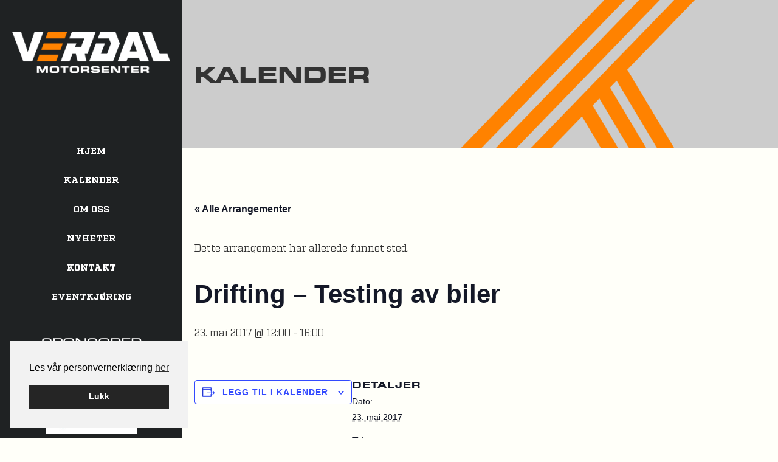

--- FILE ---
content_type: text/css
request_url: https://verdalmotorsenter.no/wp-content/themes/sixteen-nine-pro/style.css?ver=1.1
body_size: 7194
content:
/*
    Theme Name: Sixteen Nine Pro Theme
    Theme URI: http://my.studiopress.com/themes/sixteen-nine/
    Description: Sixteen Nine lets your verbal and visual personality shine through while proving that design can be simple and stunning.
    Author: StudioPress
    Author URI: http://www.studiopress.com/

    Version: 1.1

    Tags: black, white, one-column, two-columns, responsive-layout, custom-menu, full-width-template, sticky-post, theme-options, threaded-comments, translation-ready, premise-landing-page

    Template: genesis
    Template Version: 2.1

    License: GPL-2.0+
    License URI: http://www.opensource.org/licenses/gpl-license.php
*/

/* Table of Contents

    - HTML5 Reset
        - Baseline Normalize
        - Box Sizing
        - Float Clearing
    - Defaults
        - Typographical Elements
        - Headings
        - Objects
        - Gallery
        - Forms
        - Tables
    - Structure and Layout
        - Site Containers
        - Column Widths and Positions
        - Column Classes
    - Common Classes
        - WordPress
        - Genesis
        - Headings
    - Widgets
        - Featured Content
    - Plugins
        - Genesis eNews Extended
        - Genesis Latest Tweets
        - Jetpack
    - Site Header
        - Title Area
        - Widget Area
    - Site Navigation
        - Responsive Menu
    - Content Area
        - Entries
        - After Entry
        - Pagination
        - Comments
    - Sidebar
    - Site Footer
    - Media Queries
        - max-width: 1139px
        - max-width: 1023px
        - max-width: 767px

*/

/*
HTML5 Reset
---------------------------------------------------------------------------------------------------- */

/* Baseline Normalize
    normalize.css v2.1.2 | MIT License | git.io/normalize
--------------------------------------------- */

article,aside,details,figcaption,figure,footer,header,hgroup,main,nav,section,summary{display:block}audio,canvas,video{display:inline-block}audio:not([controls]){display:none;height:0}[hidden]{display:none}html{font-family:sans-serif;-ms-text-size-adjust:100%;-webkit-text-size-adjust:100%}body{margin:0}a:focus{outline:thin dotted}a:active,a:hover{outline:0}h1{font-size:2em;margin:.67em 0}abbr[title]{border-bottom:1px dotted}b,strong{font-weight:bold}dfn{font-style:italic}hr{-moz-box-sizing:content-box;box-sizing:content-box;height:0}mark{background:#ff0;color:#000}code,kbd,pre,samp{font-family:monospace,serif;font-size:1em}pre{white-space:pre-wrap}q{quotes:"\201C" "\201D" "\2018" "\2019"}small{font-size:80%}sub,sup{font-size:75%;line-height:0;position:relative;vertical-align:baseline}sup{top:-0.5em}sub{bottom:-0.25em}img{border:0}svg:not(:root){overflow:hidden}figure{margin:0}fieldset{border:1px solid silver;margin:0 2px;padding:.35em .625em .75em}legend{border:0;padding:0}button,input,select,textarea{font-family:inherit;font-size:100%;margin:0}button,input{line-height:normal}button,select{text-transform:none}button,html input[type="button"],input[type="reset"],input[type="submit"]{-webkit-appearance:button;cursor:pointer}button[disabled],html input[disabled]{cursor:default}input[type="checkbox"],input[type="radio"]{box-sizing:border-box;padding:0}input[type="search"]{-webkit-appearance:textfield;-moz-box-sizing:content-box;-webkit-box-sizing:content-box;box-sizing:content-box}input[type="search"]::-webkit-search-cancel-button,input[type="search"]::-webkit-search-decoration{-webkit-appearance:none}button::-moz-focus-inner,input::-moz-focus-inner{border:0;padding:0}textarea{overflow:auto;vertical-align:top}table{border-collapse:collapse;border-spacing:0}

/* Box Sizing
--------------------------------------------- */

*,
input[type="search"] {
    -webkit-box-sizing: border-box;
    -moz-box-sizing:    border-box;
    box-sizing:         border-box;
}

/* Float Clearing
--------------------------------------------- */

.author-box:before,
.clearfix:before,
.entry-comments:before,
.entry:before,
.footer-widgets:before,
.nav-primary:before,
.nav-secondary:before,
.pagination:before,
.site-container:before,
.site-footer:before,
.site-header:before,
.site-inner:before,
.widget:before,
.wrap:before {
    content: " ";
    display: table;
}

.author-box:after,
.clearfix:after,
.entry-comments:after,
.entry:after,
.footer-widgets:after,
.nav-primary:after,
.nav-secondary:after,
.pagination:after,
.site-container:after,
.site-footer:after,
.site-header:after,
.site-inner:after,
.widget:after,
.wrap:after {
    clear: both;
    content: " ";
    display: table;
}

/*
Defaults
---------------------------------------------------------------------------------------------------- */

/* Typographical Elements
--------------------------------------------- */

body {
    background-color: #FFFFF9!important;
    color: #333333;
	font-family:'Factoria W00 Book';
    font-size: 1em;
    line-height: 1.6;
    -webkit-font-smoothing: antialiased;
    text-rendering: optimizeLegibility;
}

a,
button,
input:focus,
input[type="button"],
input[type="reset"],
input[type="submit"],
textarea,
.button {
    -webkit-transition: all 0.1s ease-in-out;
    -moz-transition:    all 0.1s ease-in-out;
    -ms-transition:     all 0.1s ease-in-out;
    -o-transition:      all 0.1s ease-in-out;
    transition:         all 0.1s ease-in-out;
}

::-moz-selection {
    background-color: #000;
    color: #fff;
}

::selection {
    background-color: #000;
    color: #fff;
}

a {
    color: #FF8200;
}

a:hover {
    text-decoration: none;
}

p {
    margin: 0 0 24px;
    padding: 0;
}

strong {
	font-family:'Factoria W00 Bold';
}

ol,
ul {
    margin: 0;
    padding: 0;
}

blockquote,
blockquote::before {
    color: #999;
}

blockquote {
    margin: 40px 40px 24px;
}

blockquote::before {
    content: "\201C";
    display: block;
    font-size: 30px;
    height: 0;
    left: -20px;
    position: relative;
    top: -10px;
}

.entry-content code {
    background-color: #333;
    color: #ddd;
}

cite {
    font-style: normal;
}
.front-page-1-text {
	font-size: 22px;
}
.front-page-1-btn a {
	font-family:'Factoria W00 Bold';	
}
.fl-builder-content .fl-node-571e0aeabd835 a.fl-button:hover {
	background-color: #ff8200!important;
}
/* Headings
--------------------------------------------- */

h1 {
    font-size: 36px;
	font-family:'EurostileLTW01-BoldEx2';
    line-height: 1.2;
    margin: 0;
    margin-bottom: 16px;
    padding: 0;
    text-transform: uppercase;
}

h2 {
    font-size: 30px;
	font-family:'EurostileLTW01-BoldEx2';
    line-height: 1.2;
    margin: 0;
    margin-bottom: 16px;
    padding: 0;
    text-transform: uppercase;
}

h3 {
    font-size: 24px;
	font-family:'EurostileLTW01-BoldEx2';
    line-height: 1.2;
    margin: 0;
    margin-bottom: 16px;
    padding: 0;
    text-transform: uppercase!important;
}

h4 {
    font-size: 20px;
	font-family:'EurostileLTW01-Ex2';
    line-height: 1.2;
    margin: 0;
    margin-bottom: 16px;
    padding: 0;
    text-transform: uppercase!important;
}

h5 {
    font-size: 18px;
	font-family:'EurostileLTW01-Ex2';
    line-height: 1.2;
    margin: 0;
    margin-bottom: 16px;
    padding: 0;
    text-transform: uppercase!important;
}

h6 {
    font-size: 16px;
	font-family:'EurostileLTW01-Ex2';
    line-height: 1.2;
    margin: 0;
    margin-bottom: 16px;
    padding: 0;
    text-transform: uppercase!important;
}

/* Objects
--------------------------------------------- */

embed,
iframe,
img,
object,
video,
.wp-caption {
    max-width: 100%;
}

img {
    height: auto;
}

.featured-content img,
.gallery img {
    width: auto;
}

/* Gallery
--------------------------------------------- */

.gallery {
    overflow: hidden;
    margin-bottom: 28px;
}

.gallery-item {
    float: left;
    margin: 0;
    padding: 0 4px;
    text-align: center;
    width: 100%;
}

.gallery-columns-2 .gallery-item {
    width: 50%;
}

.gallery-columns-3 .gallery-item {
    width: 33%;
}

.gallery-columns-4 .gallery-item {
    width: 25%;
}

.gallery-columns-5 .gallery-item {
    width: 20%;
}

.gallery-columns-6 .gallery-item {
    width: 16.6666%;
}

.gallery-columns-7 .gallery-item {
    width: 14.2857%;
}

.gallery-columns-8 .gallery-item {
    width: 12.5%;
}

.gallery-columns-9 .gallery-item {
    width: 11.1111%;
}

.gallery-columns-2 .gallery-item:nth-child(2n+1),
.gallery-columns-3 .gallery-item:nth-child(3n+1),
.gallery-columns-4 .gallery-item:nth-child(4n+1),
.gallery-columns-5 .gallery-item:nth-child(5n+1),
.gallery-columns-6 .gallery-item:nth-child(6n+1),
.gallery-columns-7 .gallery-item:nth-child(7n+1),
.gallery-columns-8 .gallery-item:nth-child(8n+1),
.gallery-columns-9 .gallery-item:nth-child(9n+1) {
    clear: left;
}

.gallery .gallery-item img {
    border: none;
    height: auto;
    margin: 0;
}

/* Forms
--------------------------------------------- */

input,
select,
textarea {
    background-color: #fff;
    border: 1px solid #ddd;
    color: #666;
	font-family:'EurostileLTW01-Ex2';
    padding: 16px;
    width: 100%;
}

input:focus,
textarea:focus {
    outline: none;
}

.content input:focus,
.content textarea:focus {
    border: 1px solid #999;
}

::-moz-placeholder {
    color: #666;
}

::-webkit-input-placeholder {
    color: #666;
}

button,
input[type="button"],
input[type="reset"],
input[type="submit"],
.button {
    background-color: #FF8200;
    border: none;
    color: #fff;
    cursor: pointer;
font-family:'EurostileLTW01-Ex2';
    letter-spacing: 1px;
    padding: 16px 24px;
    text-transform: uppercase;
    width: auto;
}

button:hover,
input:hover[type="button"],
input:hover[type="reset"],
input:hover[type="submit"],
.button:hover {
    background-color: #1dbec0;
    color: #fff;
}

.button {
    display: inline-block;
    text-decoration: none;
}

input[type="search"]::-webkit-search-cancel-button,
input[type="search"]::-webkit-search-results-button {
    display: none;
}

input[type="checkbox"],
input[type="image"],
input[type="radio"] {
    width: auto;
}

/* Tables
--------------------------------------------- */

table {
    border-collapse: collapse;
    border-spacing: 0;
    line-height: 2;
    margin-bottom: 40px;
    width: 100%;
}

tbody {
    border-bottom: 1px solid #ddd;
}

th,
td {
    text-align: left;
}

th {
    font-weight: bold;
    text-transform: uppercase;
}

td {
    border-top: 1px solid #ddd;
    padding: 6px 0;
}

/*
Structure and Layout
---------------------------------------------------------------------------------------------------- */

/* Site Containers
--------------------------------------------- */

.site-container {
    max-width: 100%;
}

.sixteen-nine-landing .site-container {
    margin: 40px auto;
    max-width: 1100px;
}

.site-inner {
    width: 100%;
    padding-left:300px!important;
}

.sixteen-nine-landing .site-inner {
    float: none;
    max-width: 100%;
}

/* Column Widths and Positions
--------------------------------------------- */

/* Wrapping div for .content and .sidebar-primary */

.content-sidebar-wrap {
    float: left;
    width: 100%;
}

/* Content */

.content {
    background-color: #FFFFF9!important;
    padding: 50px 30px;
    width: 1100px;
    margin: 0 auto;
}

.full-width-content .content {
    width: 1100px;
    background-color: #fffff9;
}

.sixteen-nine-landing .content {
    width: 100%;
    background-color: #fffff9;
}

/* Primary Sidebar */

.sidebar-primary {
    float: right;
    width: 240px;
    word-wrap: break-word;
    display: none;
}

/* Column Classes
    Link: http://twitter.github.io/bootstrap/assets/css/bootstrap-responsive.css
--------------------------------------------- */

.five-sixths,
.four-sixths,
.one-fourth,
.one-half,
.one-sixth,
.one-third,
.three-fourths,
.three-sixths,
.two-fourths,
.two-sixths,
.two-thirds {
    float: left;
    margin-left: 2.564102564102564%;
}

.one-half,
.three-sixths,
.two-fourths {
    width: 48.717948717948715%;
}

.one-third,
.two-sixths {
    width: 31.623931623931625%;
}

.four-sixths,
.two-thirds {
    width: 65.81196581196582%;
}

.one-fourth {
    width: 23.076923076923077%;
}

.three-fourths {
    width: 74.35897435897436%;
}

.one-sixth {
    width: 14.52991452991453%;
}

.five-sixths {
    width: 82.90598290598291%;
}

.first {
    clear: both;
    margin-left: 0;
}

/*
Common Classes
---------------------------------------------------------------------------------------------------- */

/* WordPress
--------------------------------------------- */

.avatar {
    float: left;
}

.site-header .avatar,
.site-header .site-avatar img {
    border-radius: 50%;
    display: block;
    float: none;
    height: 112px;
    margin: 0 auto 24px;
    width: 112px;
    display: none;
}

.author-box .avatar {
    height: 70px;
    margin-right: 24px;
    width: 70px;
}

.entry-comments .avatar {
    height: 48px;
    margin: 0 16px 24px 0;
    width: 48px;
}

.alignleft .avatar {
    margin-right: 24px;
}

.alignright .avatar {
    margin-left: 24px;
}

.search-form {
    width: 100%;
}

.genesis-nav-menu .search input[type="submit"],
.widget_search input[type="submit"] {
    border: 0;
    clip: rect(0, 0, 0, 0);
    height: 1px;
    margin: -1px;
    padding: 0;
    position: absolute;
    width: 1px;
}

.sticky {
}

a.aligncenter img {
    display: block;
    margin: 0 auto;
}

img.centered,
.aligncenter {
    display: block;
    margin: 0 auto 24px;
}

img.alignnone {
    margin-bottom: 12px;
}

.alignleft {
    float: left;
    text-align: left;
}

.alignright {
    float: right;
    text-align: right;
}

a.alignleft,
a.alignnone,
a.alignright {
    max-width: 100%;
}

a.alignnone {
    display: inline-block;
}

a.alignleft,
img.alignleft,
.wp-caption.alignleft {
    margin: 0 24px 24px 0;
}

a.alignright,
img.alignright,
.wp-caption.alignright {
    margin: 0 0 24px 24px;
}

.wp-caption-text {
    font-size: 14px;
    font-weight: 700;
    margin: 0;
    text-align: center;
}

.gallery-caption {
    margin: 0 0 10px;
}

.widget_calendar table {
    width: 100%;
}

.widget_calendar td {
    text-align: center;
}

/* Genesis
--------------------------------------------- */

.archive-description,
.author-box,
.breadcrumb {
    background-color: #f5f5f5;
    margin: 0 -60px 60px;
}

.archive-description {
    padding: 40px 60px 16px;
}

.author-box,
.breadcrumb {
    padding: 40px 60px;
}

.archive .archive-description,
.author .author-box,
.breadcrumb {
    margin-top: -48px;
}

.author-box p {
    margin-bottom: 0;
}

.author-box-title {
    color: #000;
    font-size: 16px;
    margin-bottom: 4px;
}

/* Headings
--------------------------------------------- */

.entry-title,
.widgettitle {
	font-family:'EurostileLTW01-BoldEx2';
}

.entry-title {
    font-size: 60px;
    line-height: 1.2;
    text-align: center;
    text-transform: uppercase;
    color:#38393a;
}

.entry-title a {
    text-decoration: none;
}

.entry-title a:hover {
    color: #1dbec0;
}

.widgettitle {
    color: #cdf593;
    font-size: 16px;
    letter-spacing: 1px;
    text-transform: uppercase;
}

.site-header .widgettitle {
    color: #fff;
}

.archive-title {
    background-color: #f5f5f5;
    font-size: 20px;
}

.search .archive-title {
    margin: -48px -60px 40px;
    padding: 20px 60px;
}

/*
Widgets
---------------------------------------------------------------------------------------------------- */

/* Featured Content
--------------------------------------------- */

.featured-content .entry {
    margin-bottom: 12px;
    padding: 0;
    border-bottom: none;
}

.featured-content .entry-header .entry-meta,
.featured-content .entry-title {
    text-align: left;
}

.featured-content .entry-title {
    font-size: 24px;
}

.featured-content .entry-header .entry-meta {
    margin-bottom: 20px;
}

.featured-content .entry-header .entry-meta,
.featured-content .entry-header .entry-meta a:hover {
    color: #fff;
}

/*
Plugins
---------------------------------------------------------------------------------------------------- */

/* Genesis eNews Extended
--------------------------------------------- */

.enews-widget {
    color: #fff;
}

.enews-widget input {
    border: none;
    margin-right: -4px;
    padding: 16px 24px 15px;
    width: 60%;
}

.content .enews-widget input:focus {
    border: none;
}

.enews-widget input[type="submit"] {
    background-color: #1dbec0;
    color: #fff;
    margin: 0;
    padding: 16px 24px 15px;
    width: auto;
}

.enews-widget input:hover[type="submit"] {
    background-color: #19a5a7;
}

.enews form + p {
    margin-top: 24px;
}

/* Genesis Latest Tweets
--------------------------------------------- */

.latest-tweets ul li {
    margin-bottom: 16px;
}

/* Jetpack
--------------------------------------------- */

img#wpstats {
    display: none;
}

/*
Site Header
---------------------------------------------------------------------------------------------------- */

.site-header {
    background-color: #1f2223;
    color: #fff;
    float: left;
    height: 100%;
    padding-top: 40px;
    position: fixed;
    text-align: center;
    width: 300px;
    z-index: 9999;
}

.site-header a,
.site-header a:hover {
    color: #fff;
    text-decoration: none;
}

/* Title Area
--------------------------------------------- */

.title-area {
    padding: 0 5%;
    word-wrap: break-word;
}

.site-title {
font-family:'EurostileLTW01-BoldEx2';
    font-style: normal;
    font-weight: 700;
    font-size: 36px;
    letter-spacing: 1px;
    line-height: 1;
    margin-bottom: 10px;
    text-transform: uppercase;
    display: none;
}

.site-title a {
    color:#fff!important;
}

.site-title a:hover {
    color: #FF8200;
    text-decoration: none;
}

.site-description {
    color: #000;
    font-size: 14px;
    font-style: italic;
    margin-bottom: 40px;
}

.no-header-text .title-area {
    padding: 0;
}

.no-header-text .site-title a,
.no-header-text .site-description {
    display: block;
    height: 0;
    margin: 0;
    text-indent: -9999px;
}

/* Widget Area
--------------------------------------------- */

.header-widget-area .widget {
    margin-bottom: 40px;
     padding: 0 20px;
}

.header-widget-area .widget_nav_menu {
     padding: 0;
}

.site-header .simple-social-icons ul li {
    margin-bottom: 0 !important;
}

/*
Site Navigation
---------------------------------------------------------------------------------------------------- */

.genesis-nav-menu {
    border-top: none;
    clear: both;
	font-family:'Factoria W00 Bold';
    font-size: 15px;
    letter-spacing: 0px;
    overflow: hidden;
    padding: 0;
    width: 100%;
}

.genesis-nav-menu li {
    border-bottom: none;
    float: left;
    list-style-type: none;
    width: 100%;
}

.genesis-nav-menu a {
    background-color: none;
    color: #fff;
    display: block;
    padding: 12px;
    text-align: center;
    text-transform: uppercase;
}

.genesis-nav-menu a:hover,
.genesis-nav-menu .current-menu-item > a {
    color: #FF8200;
}

.genesis-nav-menu .sub-menu {
    -webkit-backface-visibility: hidden;
    left: -9999px;
    margin: -50px 0 0 260px;
    opacity: 0;
    position: absolute;
    -webkit-transition: opacity .4s ease-in-out;
    -moz-transition:    opacity .4s ease-in-out;
    -ms-transition:     opacity .4s ease-in-out;
    -o-transition:      opacity .4s ease-in-out;
    transition:         opacity .4s ease-in-out;
    width: 160px;
    z-index: 99;
}

.genesis-nav-menu .sub-menu a {
    background-color: #1f2223;
    color: #fff;
    letter-spacing: 0;
    position: relative;
    width: 160px;
}

.genesis-nav-menu .sub-menu a:hover {
    color: #FF8200;
}

.genesis-nav-menu .sub-menu .sub-menu {
    margin: -50px 0 0 159px;
}

.genesis-nav-menu .menu-item:hover {
    position: static;
}

.genesis-nav-menu .menu-item:hover > .sub-menu {
    left: auto;
    opacity: 1;
}

/* Responsive Menu
--------------------------------------------- */

.responsive-menu-icon {
    cursor: pointer;
    display: none;
}

.responsive-menu-icon::before {
    content: "\f333";
    color: #fff;
    display: block;
    font: normal 20px/1 'dashicons';
    margin: 0 auto;
    text-align: center;
}

/*
Content Area
---------------------------------------------------------------------------------------------------- */

/* Entries
--------------------------------------------- */

.entry {
    border-bottom: 3px solid #f5f5f5;
    margin-bottom: 40px;
}

.error404 .entry,
.page .entry,
.single .entry {
    border: none;
}

.error404 .entry,
.page .entry {
    margin: 0;
}

.entry-content ol,
.entry-content p,
.entry-content ul {
    margin-bottom: 26px;
}

.entry-content ol,
.entry-content ul {
    margin-left: 40px;
}

.entry-content ol > li {
    list-style-type: decimal;
}

.entry-content ul > li {
    list-style-type: disc;
}

.entry-content ol ol,
.entry-content ul ul,
.entry-content .wp-caption p {
    margin-bottom: 0;
}

.entry-meta {
    clear: both;
    color: #666;
    font-size: 14px;
    letter-spacing: 1px;
    text-transform: uppercase;
    margin-bottom: 40px;
}

.entry-header .entry-meta {
    text-align: center;
}

.single .entry-footer .entry-meta {
    margin-bottom: 0;
}

.entry-meta a {
    color: #666;
    text-decoration: none;
}

.entry-meta a:hover {
    color: #000;
}

.entry-comments-link::before {
    content: "\2014";
    margin: 0 6px 0 2px;
}

.entry-categories,
.entry-tags {
    display: block;
}

/* After Entry
--------------------------------------------- */

.after-entry {
    background-color: #000;
    color: #fff;
    margin-bottom: 60px;
    padding: 40px 60px 10px;
    text-align: center;
}

.after-entry .widgettitle {
    font-size: 20px;
}

.after-entry .featured-content .entry-meta,
.after-entry .featured-content .entry-title {
    text-align: center;
}

.after-entry .widget {
    margin-bottom: 30px;
}

.after-entry a {
    color: #fff;
}

.after-entry ul > li {
    list-style-type: none;
}

.after-entry li a {
    color: #999;
}

/* Pagination
--------------------------------------------- */

.archive-pagination,
.entry-pagination {
    clear: both;
}

.archive-pagination li {
    display: inline;
}

.archive-pagination li a {
    background-color: #000;
    color: #fff;
    cursor: pointer;
    display: inline-block;
    padding: 8px 12px;
    text-decoration: none;
}

.archive-pagination li a:hover,
.archive-pagination li.active a {
    background-color: #1dbec0;
}

/* Comments
--------------------------------------------- */

.entry-comments,
.ping-list {
    margin-bottom: 60px;
}

.entry-comments .comment-author {
    margin-bottom: 0;
}

.comment-respond input[type="email"],
.comment-respond input[type="text"],
.comment-respond input[type="url"] {
    width: 50%
}

.comment-respond label {
    display: block;
    margin-right: 12px;
}

.comment-list li,
.ping-list li {
    list-style-type: none;
    margin-top: 24px;
    padding: 32px;
}

.comment-list li li {
    margin-right: -32px;
}

li.comment {
    background-color: #f5f5f5;
    border: 2px solid #fff;
    border-right: none;
}

.bypostauthor {
}

.form-allowed-tags {
    background-color: #f5f5f5;
    font-size: 14px;
    padding: 24px;
}

/*
Sidebars
---------------------------------------------------------------------------------------------------- */

.sidebar {
    color: #fff;
    display: inline;
    padding-top: 60px;
    display: none;
}

.sidebar a {
    color: #fff;
}

.sidebar a:hover {
    text-decoration: none;
}

.sidebar .widget {
    margin-bottom: 40px;
    word-wrap: break-word;
}

.sidebar li {
    margin-bottom: 10px;
    text-align: left;
}

.sidebar ol > li {
    list-style-position: inside;
    list-style-type: decimal;
    padding-left: 20px;
    text-indent: -20px;
}

.sidebar ul > li {
    list-style-type: none;
    text-indent: 0;
}

.sidebar li li {
    border: none;
    margin: 0 0 0 30px;
    padding: 0;
}

.sidebar ul > li:last-child,
.sidebar ol > li:last-child {
    margin-bottom: 0;
}

/*
Site Footer
---------------------------------------------------------------------------------------------------- */

.site-footer {
    border-top: none;
    clear: both;
    text-align: left;
    font-size: 11px;
    font-style: italic;
    letter-spacing: 1px;
    position: absolute;
    bottom: 40px;
    padding-left: 20px;
    padding-right: 15px;
}

.site-footer,
.site-footer a {
    color: #898989;
}
.site-footer a {
	color: #898989;
}
.site-footer a:hover {
    color: #fff;
}

.site-footer p {
    margin-bottom: 0;
}

/*
Media Queries
---------------------------------------------------------------------------------------------------- */
@media only screen and (max-width: 1370px) {
	.front-page-1 .fl-photo-content img {
	    max-width: 70%;
	}
	.front-page-1-text {
		font-size: 18px;
	}
	.fl-node-571e099fb402b .fl-module-content {
	    margin-left: 100px!important;
	    margin-right: 100px!important;
	}
	#tribe-events-pg-template{
		padding-left: 20px;
		padding-right: 20px;
	}
}

@media only screen and (max-width: 1300px) {
	h2.fl-heading {
	    text-align: left;
	    font-size: 40px!important;
	}
}
@media only screen and (min-width: 1024px) and (max-width: 1100px) {
	.front-heading {
		width:100%!important;
		border-right:0;
	}
	.front-text {
		width:100%!important;
	}
}
@media only screen and (max-width: 1100px) {
	.felt_01 {
		width:100%!important;
	}
	.felt_02 {
		width:100%!important;
	}
	.felt_03 {
		width:100%!important;
	}

}
@media only screen and (min-width:1023px) {
	.footer-widgets {
		display: none!important;
	}
}

@media only screen and (max-width: 1023px) {

        .full-width-content .content,
    .site-header,
    .site-inner {
        width: 100%;
    }

    .content {
        width: 100%;
    }

    .sidebar-primary {
        width: 30%;
    }

    .site-header {
        float: none;
        height: auto;
        padding-top: 20px;
        position: static;
    }

    .title-area {
        margin-bottom: 5px;
    }

    .site-container {
        margin: 0 auto;
        max-width: 100%;
    }
    .site-inner {
        padding-left: 0px!important;
    }

    .sixteen-nine-landing .site-container {
        margin: 5%;
    }
    .content {
        padding-left: 10%;
        padding-right: 10%;
        width: 100%;
    }

    .archive-description,
    .author-box,
    .breadcrumb {
        margin: 0 0 60px;
    }

    .search-form {
        float: none;
        margin: 0 auto;
        width: 50%;
    }

    .sidebar {
        padding: 60px 0 0;
    }

    .genesis-nav-menu.responsive-menu > .menu-item > .sub-menu,
    .genesis-nav-menu.responsive-menu {
        display: none;
    }

    .genesis-nav-menu.responsive-menu {
        border: none;
        color: #fff;
        margin: 0;
    }

    .genesis-nav-menu.responsive-menu .menu-item,
    .responsive-menu-icon {
        display: block;
    }

    .genesis-nav-menu.responsive-menu .menu-item:hover {
        position: static;
    }

    .genesis-nav-menu.responsive-menu a,
    .genesis-nav-menu.responsive-menu a:hover,
    .genesis-nav-menu.responsive-menu .current-menu-item > a {
        background: none;
        border: none;
        color: #fff;
        display: block;
        line-height: 1;
        padding: 16px 20px;
        text-align: left;
    }

    .genesis-nav-menu.responsive-menu .menu-item-has-children {
        cursor: pointer;
    }

    .genesis-nav-menu.responsive-menu .menu-item-has-children > a {
        margin-right: 60px;
    }

    .genesis-nav-menu.responsive-menu > .menu-item-has-children:before {
        content: "\f347";
        float: right;
        font: normal 16px/1 'dashicons';
        height: 16px;
        padding: 16px 20px;
        right: 0;
        text-align: right;
        z-index: 9999;
    }

    .genesis-nav-menu.responsive-menu .menu-open.menu-item-has-children:before {
        content: "\f343";
    }

    .genesis-nav-menu.responsive-menu .sub-menu {
        background-color: rgba(255, 255, 255, 0.1);
        left: auto;
        margin: 0;
        opacity: 1;
        position: relative;
        -moz-transition:    opacity .4s ease-in-out;
        -ms-transition:     opacity .4s ease-in-out;
        -o-transition:      opacity .4s ease-in-out;
        -webkit-transition: opacity .4s ease-in-out;
        transition:         opacity .4s ease-in-out;
        width: 100%;
        z-index: 99;
    }

    .genesis-nav-menu.responsive-menu .sub-menu .sub-menu {
        background-color: transparent;
        margin: 0;
        padding-left: 25px;
    }

    .genesis-nav-menu.responsive-menu .sub-menu li a,
    .genesis-nav-menu.responsive-menu .sub-menu li a:hover {
        padding: 16px 20px;
        position: relative;
        text-transform: none;
        width: 100%;
    }
    .site-header .header-widget-area .simple-social-icons {
    display:none;
	}
	.site-footer {
		display: none;
	}
	.fl-node-571e099fb402b .fl-module-content {
    margin-left: 20px!important;
    margin-right: 20px!important;
	}

}

@media only screen and (max-width: 800px) {
	.fl-col-small {
    max-width: 100%!important;
}

    .site-title {
        font-size: 24px;
    }

    .title-area {
        margin-bottom: 0;
    }

    .header-widget-area .widget,
    .site-description {
        margin-bottom: 20px;
    }

    .site-header .widget-area {
        text-align: center;
    }

    .content {
        padding-left: 10%;
        padding-right: 10%;
    }

    .entry-title {
        font-size: 32px;
    }

    .enews-widget input,
    .enews-widget input[type="submit"],
    .five-sixths,
    .four-sixths,
    .one-fourth,
    .one-half,
    .one-sixth,
    .one-third,
    .search-form,
    .three-fourths,
    .three-sixths,
    .two-fourths,
    .two-sixths,
    .two-thirds {
        margin: 0;
        width: 100%;
    }


}
@media only screen and (max-width: 768px) {

	#featured-page-4 .widget-wrap article.entry .entry-content p {
		margin-bottom: 0!important;
	}
}
@media only screen and (max-width: 450px) {

	h1.fl-heading {
	    text-align: center;
	    font-size: 36px!important;
	}
}

.site-header .header-widget-area .simple-social-icons {
    overflow: hidden;
    position: absolute;
    bottom: 50px;
}
.footer-widgets .widget-area .simple-social-icons {
    overflow: hidden;
    position: relative;
    bottom:0;
    margin-bottom: 10px;
}
/*------FOOTER-------*/
.footer-widgets {
	clear: both;
	line-height: 1.5;
	overflow: hidden;
	display: block;
	background-color: #1F2223;
}

.footer-widgets p {
	margin-bottom: 16px;
	margin-bottom: 1rem;
	color: #fff;
}
.footer-widgets p {
	color: #fff;
}

.footer-widgets .widget-area ul li {
	list-style-type: none;
	margin-bottom: 6px;
	margin-bottom: 0.375rem;
	word-wrap: break-word;
}

.footer-widgets-1 {
	padding-left: 20px;
	padding-right: 20px;
	padding-top: 10px;
	text-align: center;
	border-top: 1px solid #1e1e1e;
}
.credits {
	font-size: 12px;
    font-style: italic;
    letter-spacing: 1px;
}
/*----------NYHETER----------*/

.fl-post-grid-post {
    background: transparent!important;
    border: 0px solid #e6e6e6!important; 
    visibility: hidden;
}
h2.fl-post-grid-title {
    font-size: 25px!important;
}
.fl-post-grid-meta {
    font-size: 12px;
    padding-bottom: 10px;
    font-style: italic;
    color: #747474;
}
.fl-post-grid-more {
    margin-top: 10px;
    display: inline-block;
    text-align: right;
    float: right;
    font-style: italic;
    font-size: 16px;
    border-top: 2px solid #FF8200;
    margin-bottom: 50px!important;
}
/*-----NYHETSSLIDER PÅ FORSIDE-----*/
.fl-post-slider-content a {
    color: #FF8200!important;
    text-decoration: none;
}

.fl-post-slider-feed-meta {
    margin-bottom: 10px;
    font-size: 12px;
    font-style: italic;
}
.fl-post-slider-feed-more {
	font-style: italic;
    border-top: 2px solid #FF8200;
}
/*-------MENY CHILD ARROW-------*/
@media (min-width: 1024px) {
	nav.nav-header li.menu-item-has-children a:after {
	    content: "\f105";
	    font-family: "FontAwesome";
	    float: right;
	    font-size: 22px;
	    line-height: 17px;
	    padding-right: 13px;
	}
	nav.nav-header li.menu-item-has-children ul li a:after {
		content: '';
	}
}
.vehicle-title {
	text-align: left !important;
    font-size: 36px;
    padding: 20px;
	margin-bottom: 3rem;
	padding-top: 100px;
	padding-bottom: 100px;
	background-image: url(/wp-content/uploads/2015/11/toppbilde-01.png);
	background-repeat: no-repeat;
	background-position: right center;
	background-attachment: scroll;
	background-size: cover;
}
.vehicle-title h1{
	margin: 0 auto;
	max-width: 1000px;
}


/*** MOBILE HEADER ***/
@media only screen and (max-width: 1024px) {
	
	.site-header {
		padding-top: 0 !important;
	}
	
	.header-widget-area .widget {
		margin-bottom: 0 !important;
	}
	
    .header-widget-area .responsive-menu-icon::before {
        font-size: 42px !important;
    }
    .header-widget-area .responsive-menu-icon:hover::before {
	    color: rgb(255, 130, 0) !important;
    }

    .header-widget-area .featuredpage {
        width: auto;
        float: left;
        padding-bottom: 0px;
		padding-top: 5px;
    }
    .header-widget-area .widget_nav_menu {
        width: 100%;
        padding: 0.3em 1em;
        float: right;
    }	
    
    .header-widget-area .widget_nav_menu ul li a {
	    border-bottom: 1px solid rgba(255, 255, 255, 0.12) !important;
    }
	.header-widget-area .widget_nav_menu ul li:last-of-type a {
    	border-bottom: 0 !important;
  	}
    .header-widget-area .widget_nav_menu ul li a:hover {
	    color: rgb(255, 130, 0) !important;
    }
    .header-widget-area .widget_nav_menu .responsive-menu-icon {
        float: right;
        margin-top: -3em;
    }
    
    .header-widget-area .featuredpage img {
	   margin-bottom: 0;
	   float: left;
	   max-width: 140px;
    }
    .header-widget-area .featuredpage p {
	   margin-bottom: 0;
	}
	
	.sponsors {
		display:none;
	}

}



--- FILE ---
content_type: text/plain
request_url: https://www.google-analytics.com/j/collect?v=1&_v=j102&aip=1&a=461123074&t=pageview&_s=1&dl=https%3A%2F%2Fverdalmotorsenter.no%2Fkalender%2Fdrifting-testing-biler%2F&ul=en-us%40posix&dt=Drifting%20-%20Testing%20av%20biler%20-%20Verdal%20Motorsenter&sr=1280x720&vp=1280x720&_u=YADAAEABAAAAACAAI~&jid=984640922&gjid=1515451383&cid=1193949543.1768996466&tid=UA-9432009-21&_gid=1720311717.1768996466&_r=1&_slc=1&gtm=45He61g1n81MX2L4VNv77236457za200zd77236457&gcd=13l3l3l3l1l1&dma=0&tag_exp=103116026~103200004~104527906~104528500~104684208~104684211~105391253~115495939~115938466~115938469~117041588&z=1945066659
body_size: -452
content:
2,cG-1ZR8LWJ1WV